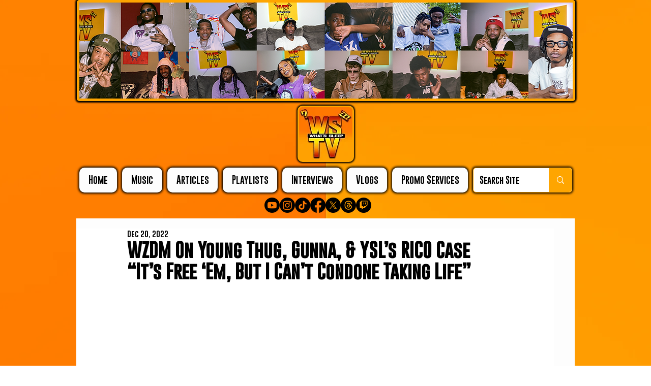

--- FILE ---
content_type: text/html; charset=utf-8
request_url: https://www.google.com/recaptcha/api2/aframe
body_size: 268
content:
<!DOCTYPE HTML><html><head><meta http-equiv="content-type" content="text/html; charset=UTF-8"></head><body><script nonce="j7rwZFcxwgg-cl7jXgWTjQ">/** Anti-fraud and anti-abuse applications only. See google.com/recaptcha */ try{var clients={'sodar':'https://pagead2.googlesyndication.com/pagead/sodar?'};window.addEventListener("message",function(a){try{if(a.source===window.parent){var b=JSON.parse(a.data);var c=clients[b['id']];if(c){var d=document.createElement('img');d.src=c+b['params']+'&rc='+(localStorage.getItem("rc::a")?sessionStorage.getItem("rc::b"):"");window.document.body.appendChild(d);sessionStorage.setItem("rc::e",parseInt(sessionStorage.getItem("rc::e")||0)+1);localStorage.setItem("rc::h",'1770034468995');}}}catch(b){}});window.parent.postMessage("_grecaptcha_ready", "*");}catch(b){}</script></body></html>